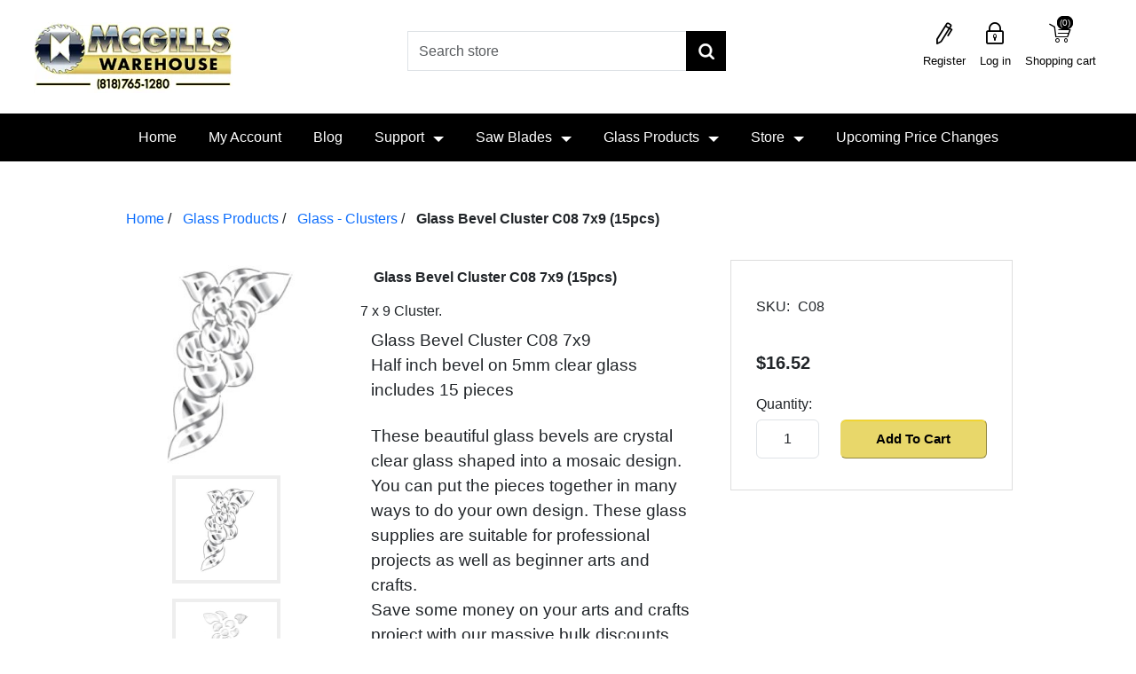

--- FILE ---
content_type: text/html; charset=utf-8
request_url: https://mcgillswarehouse.com/glass-bevel-cluster-c08-7x9
body_size: 9767
content:
<!DOCTYPE html><html lang="en" dir="ltr" class="html-product-details-page"><head><title>Glass Bevel Cluster C08 7x9 - 15 pieces,Saw Blades-Glass Bevels-Bulk Supplies</title><meta charset="UTF-8"><meta name="description" content="These glass supplies are suitable for professional projects as well as beginner arts and crafts."><meta name="keywords" content="C08 7x9,glass,glass supply,glass supplies,crystal,bevel,mosaic,glass bevel,glass bevels,glass cluster,glass clusters,glass products,glass product,stained glass supply,stained glass supplies,stained glass material,stained glass materials,bulk glass supply,bulk glass supplies"><meta name="generator" content="nopCommerce"><meta name="viewport" content="width=device-width, initial-scale=1"><meta property="og:type" content="product"><meta property="og:title" content="Glass Bevel Cluster C08 7x9 (15pcs)"><meta property="og:description" content="These glass supplies are suitable for professional projects as well as beginner arts and crafts."><meta property="og:image" content="https://mcgillswarehouse.com/images/thumbs/0004139_glass-bevel-cluster-c08-7x9-15pcs_300.jpeg"><meta property="og:image:url" content="https://mcgillswarehouse.com/images/thumbs/0004139_glass-bevel-cluster-c08-7x9-15pcs_300.jpeg"><meta property="og:url" content="https://mcgillswarehouse.com/glass-bevel-cluster-c08-7x9"><meta property="og:site_name" content="McGills Warehouse Quality Products at Low Prices"><meta property="twitter:card" content="summary"><meta property="twitter:site" content="McGills Warehouse Quality Products at Low Prices"><meta property="twitter:title" content="Glass Bevel Cluster C08 7x9 (15pcs)"><meta property="twitter:description" content="These glass supplies are suitable for professional projects as well as beginner arts and crafts."><meta property="twitter:image" content="https://mcgillswarehouse.com/images/thumbs/0004139_glass-bevel-cluster-c08-7x9-15pcs_300.jpeg"><meta property="twitter:url" content="https://mcgillswarehouse.com/glass-bevel-cluster-c08-7x9"><link rel="stylesheet" href="/css/xnsyvqgpss4k3ubzr7couq.styles.css?v=W9Oev5ybPm4C9bzXA2pSIzp6mK8"><script async src='https://www.googletagmanager.com/gtag/js?id=G-24PCMXLHRY'></script><script>function gtag(){dataLayer.push(arguments)}window.dataLayer=window.dataLayer||[];gtag("js",new Date);gtag("config","G-24PCMXLHRY")</script><link rel="shortcut icon" href="/icons/icons_0/favicon (2).ico"><script src="/js/6figlewse4liw3fri8aonw.scripts.js?v=-ckzzzwa_BEcdQ3KSC9I7DvJhnA"></script><body><div id="page-loader"></div><input name="__RequestVerificationToken" type="hidden" value="CfDJ8PFx6E7Deo9NrVbL_08phsG_VKHOX6fWBtN26M5c7e5RnnGGmmqRPFyv1tvUltuXQhMzvYV_7X29NqReyUReySVhbHZAKV0zJK97OzQxBPbhysdErA2kr5UhtiDdINhfgT6AP5ZErlayN7BZ4nOpHgw"><div class="ajax-loading-block-window" style="display:none"><div class="overlay-background"></div><div class="loading-image"></div></div><div id="dialog-notifications-success" role="status" aria-live="polite" aria-atomic="true" title="Notification" style="display:none"></div><div id="dialog-notifications-error" role="alert" aria-live="assertive" aria-atomic="true" title="Error" style="display:none"></div><div id="dialog-notifications-warning" role="alert" aria-live="assertive" aria-atomic="true" title="Warning" style="display:none"></div><div id="bar-notification" class="bar-notification-container" role="status" aria-live="polite" aria-atomic="true" data-close="Close"></div><noscript><div class="noscript"><p><strong>JavaScript seems to be disabled in your browser.</strong><p>You must have JavaScript enabled in your browser to utilize the functionality of this website.</div></noscript><div class="master-wrapper-page"><div class="header"><div class="header-upper"><div class="header-logo"><a href="/"> <img class="logo-img img-reponsive" width="229" height="80" alt="McGills Warehouse Quality Products at Low Prices" src="/Themes/CoreTheme/Content/images/logo.webp?v=Qikfky5VKObZ-0S-p9lJVe2hIaXUxqSLPM8-je8fUF8"> </a></div><div class="search-box store-search-box"><div class="close-menu"><span class="category-name">Search Store</span> <span class="close-menu-search"></span></div><form method="get" id="small-search-box-form" action="/search"><div class="form-group"><input type="text" class="search-nav form-control" id="small-searchterms" autocomplete="off" placeholder="Search store" name="q" aria-label="Search store"> <button type="submit" class="btn search-box-button">Search</button></div></form><div class="header-selectors"></div></div><div><nav> <a class="skip" href="#main">Skip navigation</a><div class="header-links"><div class="my-account-mobile"><ul><li class="close-menu"><span class="category-name">My Account</span> <span class="close-menu-btn"></span><li><a href="/login?returnUrl=%2Fglass-bevel-cluster-c08-7x9" class="ico-login">Log in</a><li><a href="/register?returnUrl=%2Fglass-bevel-cluster-c08-7x9" class="ico-register">Register</a></ul></div><ul class="nav navbar-right justify-content-end"><li><a href="/register?returnUrl=%2Fglass-bevel-cluster-c08-7x9" class="ico-register hearder-right-link">Register</a><li><a href="/login?returnUrl=%2Fglass-bevel-cluster-c08-7x9" class="ico-login hearder-right-link">Log in</a><li id="topcartlink" class="dropdown cart-full-screen shopping-cart-link"><a href="/cart" class="ico-cart hearder-right-link"> <span class="cart-label">Shopping cart</span> <span class="cart-qty">(0)</span> </a> <span class="cart-qty product-count">(0)</span><ul class="fly-cart" role="menu"><li class="close-menu"><span class="category-name">Shopping Cart</span> <span class="close-menu-btn"></span><li id="flyout-cart" class="flyout-cart"></ul><li class="cart-small-screen"><a href="/cart" class="ico-cart hearder-right-link">Shopping cart <span class="cart-qty">(0)</span></a></ul></div></nav></div></div></div><div class="header-bottom"><div class="header-menu"><div class="overlayOffCanvas" style="display:none"></div><div class="top-menu-bar-mobile"><div class="responsive-nav-wrapper-parent"><div class="admin-mobile-links"></div><div class="responsive-nav-wrapper"><div class="menu-title"><span></span></div><div class="menu-search"><span id="btnSearch"></span></div><div class="mobile-logo"><a class="logo" href="/"> <img alt="" class="mobilelogo" src="/Themes/CoreTheme/Content/images/mobile-logo.png?v=iJNwYyiVR3xKtVaZt4aw-INkPOxIGLhnx6eCJnuTQZc"> </a></div><div class="shopping-cart-link"><span class="icon-cart"></span> <i class="cart-quantity">(3)</i></div><div class="user-account"><span class="icon-user"></span></div><div class="user-envlope"><span class="btn-subscribe"></span></div></div></div></div><div class="top-nav-bar dark desktop"><ul><li class="close-menu"><span class="category-name">Menu</span> <span class="close-menu-btn"></span><li><a href="/">Home</a><li><a href="/customer/info">My Account</a><li><a href="/blog">Blog</a><li class="has-sub"><a class="li-mobile" href="#">Support</a><ul class="support"><li class="close-menu"><span class="category-name">Support</span> <span class="back-menu-btn">Back</span><li><a href="/OpenTicket">Open Ticket</a><li><a href="/RecentTickets">Recent Tickets</a><li><a href="/faq">FAQ</a></ul><span class="plus-button"></span><li class="has-sub"><a class="li-mobile" href="/saw-blade">Saw Blades</a><ul id="dropdown"><li class="close-menu"><span class="category-name">Saw Blades</span> <span class="back-menu-btn">Back</span><li id="248" class="has-sub sub-inner"><a href="/saw-blades-circular-carbide-table-miter-chop-skilsaw"> Carbide Saw Blades </a> <span class="sub-menu-plus-button"></span><li id="247" class="has-sub sub-inner"><a href="/diamond-saw-blades"> Diamond Saw Blades </a> <span class="sub-menu-plus-button"></span><li id="322"><a href="/pallet-dismantling-blade"> Pallet Dismantling Blades For BandSaw </a><li id="245"><a href="/reciprocating-saw-blades"> Reciprocating Saw Blades </a><li id="246" class="has-sub sub-inner"><a href="/ring-saw-blades"> Ring Saw Blades </a> <span class="sub-menu-plus-button"></span><li id="343"><a href="/cut-off-grinding-wheels-2"> Cut Off &amp; Grinding Wheels </a></ul><span class="plus-button"></span><li class="has-sub"><a class="li-mobile" href="/glass-products">Glass Products</a><ul id="dropdownGlass"><li class="close-menu"><span class="category-name">Glass Products</span> <span class="back-menu-btn">Back</span><li id="59" class="has-sub sub-inner"><a href="/stained-glass-supplies"> Stained Glass Supplies </a> <span class="sub-menu-plus-button"></span><li id="125" class="has-sub sub-inner"><a href="/glass-bevels"> Glass Bevels </a> <span class="sub-menu-plus-button"></span><li id="127"><a href="/glass-clusters"> Glass - Clusters </a><li id="67" class="has-sub sub-inner"><a href="/crystals-glass"> Glass Crystals </a> <span class="sub-menu-plus-button"></span><li id="383" class="has-sub sub-inner"><a href="/glass-gems"> Glass - Gems </a> <span class="sub-menu-plus-button"></span><li id="384"><a href="/glass-shapes"> Glass - Shapes </a><li id="288"><a href="/glass-pendants"> Glass - Pendants </a><li id="70" class="has-sub sub-inner"><a href="/marbles-glass-bulk"> Marbles </a> <span class="sub-menu-plus-button"></span></ul><span class="plus-button"></span></li><input type="hidden" id="hdModel" value="System.Collections.Generic.List`1[Nop.Plugin.Widgets.StoreMenu.Models.StoreMenuModel]"><li class="has-sub maga-menu-item"><a class="li-mobile" href="#">Store</a> <span class="maga-plus-button"></span><div class="dropdown-menu sublist maga-menu"><div class="maga-close-menu"><span class="category-name">Store</span> <span class="maga-back-btn">Back</span></div><div class="maga-item"><div class="category-tittle"><a href="https://mcgillswarehouse.com">Popular Categories</a></div><div class="top-left"><i id="188" class="topnav-button super-parent topnav-plus-button"></i> <a href="/saw-blades"> Saw Blades </a></div><div class="top-left"><i id="390" class="topnav-button super-parent topnav-plus-button"></i> <a href="/glass-products"> Glass Products </a></div><div class="top-left"><i id="59" class="topnav-button super-parent topnav-plus-button"></i> <a href="/stained-glass-supplies"> Stained Glass Supplies </a></div><div class="top-left"><i id="341" class="topnav-button super-parent topnav-plus-button"></i> <a href="/pallet-dismantling"> Pallet Dismantling Blades </a></div></div><div class="maga-item"><div class="category-tittle"><a href="https://mcgillswarehouse.com/saw-blades">Saw Blades</a></div><div class="top-left"><i id="248" class="topnav-button super-parent topnav-plus-button"></i> <a href="/saw-blades-circular-carbide-table-miter-chop-skilsaw"> Carbide Saw Blades </a></div><div class="top-left"><i id="382" class="topnav-button super-parent topnav-plus-button"></i> <a href="/diamondsawblades"> Diamond Saw Blades </a></div><div class="top-left"><i id="245"></i> <a href="/reciprocating-saw-blades"> Reciprocating Saw Blades </a></div><div class="top-left"><i id="322"></i> <a href="/pallet-dismantling-blade"> Pallet Dismantling Blades For BandSaw </a></div></div><div class="maga-item"><div class="category-tittle"><a href="https://mcgillswarehouse.com/glass-products">Glass Products</a></div><div class="top-left"><i id="67" class="topnav-button super-parent topnav-plus-button"></i> <a href="/crystals-glass"> Glass Crystals </a></div><div class="top-left"><i id="69" class="topnav-button super-parent topnav-plus-button"></i> <a href="/glass-jewels"> Glass - Jewels </a></div><div class="top-left"><i id="70" class="topnav-button super-parent topnav-plus-button"></i> <a href="/marbles-glass-bulk"> Marbles </a></div><div class="top-left"><i id="125" class="topnav-button super-parent topnav-plus-button"></i> <a href="/glass-bevels"> Glass Bevels </a></div></div><div class="maga-item"><div class="category-tittle"><a href="https://mcgillswarehouse.com/glass-products">Glass Products</a></div><div class="top-left"><i id="384"></i> <a href="/glass-shapes"> Glass - Shapes </a></div><div class="top-left"><i id="383" class="topnav-button super-parent topnav-plus-button"></i> <a href="/glass-gems"> Glass - Gems </a></div><div class="top-left"><i id="288"></i> <a href="/glass-pendants"> Glass - Pendants </a></div><div class="top-left"><i id="127"></i> <a href="/glass-clusters"> Glass - Clusters </a></div></div><div class="maga-item"><div class="category-tittle"><a>Hardware and Tools</a></div><div class="top-left"><i id="55" class="topnav-button super-parent topnav-plus-button"></i> <a href="/home-garden"> Home and Garden Supplies </a></div><div class="top-left"><i id="59" class="topnav-button super-parent topnav-plus-button"></i> <a href="/stained-glass-supplies"> Stained Glass Supplies </a></div><div class="top-left"><i id="60" class="topnav-button super-parent topnav-plus-button"></i> <a href="/tools-hardware"> Tools and Hardware </a></div><div class="top-left"><i id="161"></i> <a href="/animaltraps"> Animal Traps </a></div></div><div class="maga-item"><div class="category-tittle"><a>Hardware and Tools</a></div><div class="top-left"><i id="343"></i> <a href="/cut-off-grinding-wheels-2"> Cut Off &amp; Grinding Wheels </a></div><div class="top-left"><i id="187" class="topnav-button super-parent topnav-plus-button"></i> <a href="/polishing-pads-adapters-grinding-cups"> Polishing Pads, Adapters and Grinder Cups </a></div><div class="top-left"><i id="183"></i> <a href="/drill-bits"> Drill Bits </a></div><div class="top-left"><i id="175"></i> <a href="/digital-multimeters"> Digital Meters </a></div></div><div class="maga-item"><div class="category-tittle"><a href="https://mcgillswarehouse.com/toys">Toys and Kites</a></div><div class="top-left"><i id="191" class="topnav-button super-parent topnav-plus-button"></i> <a href="/kite-kits-diy-toys"> Kites </a></div><div class="top-left"><i id="190" class="topnav-button super-parent topnav-plus-button"></i> <a href="/kitelines"> Kite Lines </a></div><div class="top-left"><i id="218"></i> <a href="/kite-reel-winder"> Kite Reels </a></div><div class="top-left"><i id="62"></i> <a href="/toys"> Toys </a></div></div><div class="maga-item"><div class="category-tittle"><a href="https://mcgillswarehouse.com/artistsupplies">Art supplies</a></div><div class="top-left"><i id="63" class="topnav-button super-parent topnav-plus-button"></i> <a href="/artistsupplies"> Art Supplies </a></div><div class="top-left"><i id="74"></i> <a href="/accessories"> Accessories </a></div><div class="top-left"><i id="65"></i> <a href="/craftscissors"> Craft Scissors </a></div><div class="top-left"><i id="75"></i> <a href="/palettes"> Palettes </a></div></div></div><li><a href="/upcomingpricechanges"> Upcoming Price Changes </a></ul></div></div></div><div class="master-wrapper-content" id="main" role="main"><div class="master-column-wrapper"><div class="body-content"><div class="row"><div id="loadingOverlay" class="loading-overlay"><img src="/Themes/CoreTheme/Content/images/loader-bootstrap.gif" alt="Loading..." class="loading-image"></div><div class="breadcrumb-wrapper col-lg-12 col-12"><ul class="breadcrumb"><li><span> <a href="/"> <span>Home</span> </a> </span> <span class="delimiter">/</span><li><a href="/glass-products" itemprop="item"> <span>Glass Products</span> </a> <span class="delimiter">/</span><li><a href="/glass-clusters" itemprop="item"> <span>Glass - Clusters</span> </a> <span class="delimiter">/</span><li><strong class="active">Glass Bevel Cluster C08 7x9 (15pcs)</strong> <span id="/glass-bevel-cluster-c08-7x9"></span></ul></div><div class="col-md-12"><div class="page product-details-page from-panel"><div class="page-body panel-body"><form method="post" id="product-details-form"><div data-productid="2573"><div class="product-essential"><div class="row"><div class="col-12 col-xl-3"><div class="gallery"><div class="picture-gallery"><div class="picture"><img alt=" Glass Bevel Cluster C08 7x9 - 15 pieces-main image" src="https://mcgillswarehouse.com/images/thumbs/0004139_glass-bevel-cluster-c08-7x9-15pcs_300.jpeg" title="Picture of Glass Bevel Cluster C08 7x9 (15pcs)" id="main-product-img-2573"></div><div class="picture-thumbs"><div class="thumb-item" data-pictureid="4139"><img src="https://mcgillswarehouse.com/images/thumbs/0004139_glass-bevel-cluster-c08-7x9-15pcs_200.jpeg" alt=" Glass Bevel Cluster C08 7x9 - 15 pieces-main image" title="Picture of Glass Bevel Cluster C08 7x9 (15pcs)" data-defaultsize="https://mcgillswarehouse.com/images/thumbs/0004139_glass-bevel-cluster-c08-7x9-15pcs_300.jpeg" data-fullsize="https://mcgillswarehouse.com/images/thumbs/0004139_glass-bevel-cluster-c08-7x9-15pcs.jpeg"></div><div class="thumb-item" data-pictureid="9047"><img src="https://mcgillswarehouse.com/images/thumbs/0009047_glass-bevel-cluster-c08-7x9-15pcs_200.jpeg" alt=" Glass Bevel Cluster C08 7x9 - 15 pieces-separated pieces" title="Picture of Glass Bevel Cluster C08 7x9 (15pcs)" data-defaultsize="https://mcgillswarehouse.com/images/thumbs/0009047_glass-bevel-cluster-c08-7x9-15pcs_300.jpeg" data-fullsize="https://mcgillswarehouse.com/images/thumbs/0009047_glass-bevel-cluster-c08-7x9-15pcs.jpeg"></div><div class="thumb-item" data-pictureid="1937"><img src="https://mcgillswarehouse.com/images/thumbs/0001937_glass-bevel-cluster-c08-7x9-15pcs_200.jpeg" alt=" Glass Bevel Cluster C08 7x9 - 15 pieces-alternate image" title="Picture of Glass Bevel Cluster C08 7x9 (15pcs)" data-defaultsize="https://mcgillswarehouse.com/images/thumbs/0001937_glass-bevel-cluster-c08-7x9-15pcs_300.jpeg" data-fullsize="https://mcgillswarehouse.com/images/thumbs/0001937_glass-bevel-cluster-c08-7x9-15pcs.jpeg"></div></div></div></div></div><div class="col-12 col-xl-5"><div class="overview"><div class="product-name panel-heading"><h1>Glass Bevel Cluster C08 7x9 (15pcs)</h1></div><div class="short-description">7 x 9 Cluster.</div><div class="row"><div class="short-description"><p style="text-align:left"><span style="font-family:arial,helvetica,sans-serif;font-size:14pt">Glass Bevel Cluster C08 7x9<br>Half inch bevel on 5mm clear glass<br>includes 15 pieces</span><br><br><span style="font-family:arial,helvetica,sans-serif;font-size:14pt">These beautiful glass bevels are crystal clear glass shaped into a mosaic design. </span><br><span style="font-family:arial,helvetica,sans-serif;font-size:14pt">You can put the pieces together in many ways to do your own design. These glass <br>supplies are suitable for professional projects as well as beginner arts and crafts.</span><br><span style="font-family:arial,helvetica,sans-serif;font-size:14pt">Save some money on your arts and crafts project with our massive bulk discounts.</span><br><span style="font-family:arial,helvetica,sans-serif;font-size:14pt">We take great pride in offering high quality at low low prices in bulk.</span><p><span style="font-family:arial,helvetica,sans-serif;font-size:14pt">15 pieces to assemble, this is not a finished piece.&nbsp; Use it in a panel or alone.</span><p align="center">&nbsp;</div></div><div class="email-a-friend-wrapper"><div class="email-a-friend"><button type="button" class="btn btn-default" onclick="setLocation(&#34;/productemailafriend/2573&#34;)">Email a friend</button></div></div></div></div><div class="col-12 col-xl-4"><div class="product-variant-list"><div class="margin-t-10 row" data-productid="5227"><div class="variant-overview"><input type="hidden" class="ismarble" value="false"><div class="additional-details row"><div class="col-12"><div class="sku">SKU: <span class="value" id="sku-5227">C08</span></div></div></div><div class="prices row"><div class="col-12"><div class="product-price"><span id="price-value-5227" class="price-value-5227"> $16.52 </span></div></div></div><div class="add-to-cart"><div class="margin-b-5 row"><div class="col-12"><label class="qty-label" for="addtocart_15130_EnteredQuantity">Quantity:</label></div><div class="col-12 col-lg-4"><input style="height:100%" id="product_enteredQuantity_5227" class="qty-input form-control" type="number" aria-label="Enter a quantity" data-val="true" data-val-required="The Qty field is required." name="addtocart_5227.EnteredQuantity" value="1"><input name="__Invariant" type="hidden" value="addtocart_5227.EnteredQuantity"></div><div class="col-12 col-lg-8"><button type="button" id="add-to-cart-button-5227" class="btn-custom-full-width" data-productid="5227" onclick="return AjaxCart.addproducttocart_details(&#34;/addproducttocart/details/5227/1&#34;,&#34;#product-details-form&#34;),!1">Add To Cart</button></div></div></div><div class="form-group email-friend-btn"><div class="email-compare-button"></div></div></div></div><div><input type="hidden" id="hdMultiplePricing" value="false"></div><div class="modal fade" id="instructionModal" tabindex="-1" aria-labelledby="instructionModalLabel" aria-hidden="true"><div class="modal-dialog modal-lg"><div class="modal-content"><div class="modal-header"><h5 class="modal-title" id="exampleModalLabel">Autoship Instructions</h5><button type="button" class="btn-close" data-bs-dismiss="modal" aria-label="Close"></button></div><div id="modalbody" class="modal-body"><div>Our autoship feature is ONLY available for Carbide Blades, Bandsaw Blades and Reciprocating Blades.</div><div class="margin-t-5">To enable autoship, find the blade you want and click "View Product Detail". This will open the "Add to Cart" window for this product.</div><div class="margin-t-5">Next, choose your price option at the top ("select price option"). The more you order the lower the price for each item. You can see that "Each Price" below will change depending on your selection here.</div><div class="margin-t-5">Next, select "Begin Subscription" which is just to the right of "One Time Order". This will enable autoship and the "Select Shipment Schedule" dropdown will be activated just below.</div><div class="margin-t-5">Next, select your shipment schedule from the gray dropdown labeled "select shipment schedule". Options range from once every week, up to once every 3 months.</div><div class="margin-t-5">Next select the "Quantity". You will see the total price shown in the cart at the next step.</div><div class="margin-t-5">Finally click "Add to Cart" and you will be taken to your cart where you will see the total price for your purchase. This price will be charged at the time of each shipment.</div><div class="margin-t-5">Please watch our tutorial video HERE if anything is unclear, and if you still are having any problems please reach out to us at 818-765-1280.</div></div><div class="modal-footer"><button type="button" class="btn btn-secondary" data-bs-dismiss="modal">Close</button></div></div></div></div><div class="modal fade" id="videoModal" tabindex="-1" aria-labelledby="videoModalLabel" aria-hidden="true"><div class="modal-dialog modal-lg"><div class="modal-content"><div class="modal-header"><h5 class="modal-title" id="exampleModalLabel">Autoship Tutorial</h5><button type="button" class="btn-close" data-bs-dismiss="modal" aria-label="Close"></button></div><div id="mediaplayer" class="modal-body"><video id="videoTutorial" class="video-js vjs-default-skin vido-dimension" controls preload="auto"><source src="https://mcgillswarehouse.com/videos/Autoship-tutorial.mp4" type="video/mp4"></video></div><div class="modal-footer"><button type="button" class="btn btn-secondary" data-bs-dismiss="modal">Close</button></div></div></div></div></div></div></div></div></div><input name="__RequestVerificationToken" type="hidden" value="CfDJ8PFx6E7Deo9NrVbL_08phsG_VKHOX6fWBtN26M5c7e5RnnGGmmqRPFyv1tvUltuXQhMzvYV_7X29NqReyUReySVhbHZAKV0zJK97OzQxBPbhysdErA2kr5UhtiDdINhfgT6AP5ZErlayN7BZ4nOpHgw"></form><div class="page product-reviews-page from-panel"><div class="panel-body"><div class="result alert alert-success">Only registered users can write reviews</div></div></div></div></div></div></div></div></div></div><div class="footer"><div class="container"><div class="footer-top"><div class="footer-zone row"><div class="column follow-us col-12 col-md-4"><div class="footer-link"><h3>Follow us</h3><ul class="nav-list social-icons"><li class="facebook"><i class="fa fa-facebook"></i><a href="https://www.facebook.com/McGills-Warehouse-1563997547227837/?ref=bookmarks" target="_blank" rel="noopener noreferrer">Facebook</a><li class="twitter"><i class="fa fa-twitter"></i><a href="https://twitter.com/mcgillswarehou1" target="_blank" rel="noopener noreferrer">Twitter</a><li class="youtube"><i class="fa fa-youtube"></i><a href="https://www.youtube.com/channel/UCQmziCUvO7tMb2uNfWL0YNg" target="_blank" rel="noopener noreferrer">YouTube</a></ul></div></div><div class="column customer-service col-12 col-md-4"><div class="footer-link"><h3>Customer service</h3><ul class="nav-list"><li class="nav-item"><a href="/search">Search</a><li class="nav-item"><a class="nav-link" href="/shippingreturns">Shipping & Returns</a><li class="nav-item"><a class="nav-link" href="/faq">FAQ</a><li class="nav-item"><a class="nav-link" href="/contact">Contact us</a></ul></div></div><div class="column my-account col-12 col-md-4"><div class="footer-link"><h3>My account</h3><ul class="nav-list"><li class="nav-item"><a href="/customer/info">My Account</a><li class="nav-item"><a href="/order/history">Orders</a><li class="nav-item"><a href="/customer/addresses">Addresses</a><li class="nav-item"><a href="/cart">Shopping cart</a></ul></div></div></div></div></div><div class="footer-bottom"><div class="text-center color-white fonsize-14px padding-10 container">We are a premiere bulk supplier of saw blades and glass bevels. We specialize in pallet dismantling bandsaw blade replacements with a wide selection of sizes. We also offer tools &amp; hardware, DIY arts &amp; craft materials, stained glass supplies and other quality products at discount bulk prices every day. From circular saw, table saw, chop saw and pallet dismantling bandsaw blades to a wide assortment of glass products, we are proud to offer sale prices all year long. Enjoy extra savings on bulk orders and free shipping on select items!<div class="padding-b-10 link-white fonsize-14px"><div class="text-center fonsize-14px margin-t-10"><span><a href="/sitemap">Sitemap</a></span> <span class="footer-seperator">-</span> <span><a href="/terms">Terms</a></span> <span class="footer-seperator">-</span> <span><a href="/privacy">Privacy</a></span> <span class="footer-seperator">-</span> <span><a href="/aboutus">About</a></span> <span class="footer-seperator">-</span> <span><a href="/contact">Contact</a></span></div><div class="row"><div class="col-12"><div class="footer-information"></div></div></div><div class="row text-aling-center"><div class="col-12"><div class="footer-disclaimer">Copyright &copy; 2026 McGills Warehouse Quality Products at Low Prices. All rights reserved.</div><div class="poweredby">Powered by <a href="https://www.nopcommerce.com/" target="_blank" rel="nofollow">nopCommerce</a></div></div></div></div></div></div></div></div><script src="/js/lk02dj8mz7otb1_pbjw04q.scripts.js?v=A-xLK_mrD60twAn0gwuessi0-8A"></script><script src="/lib_npm/magnific-popup/jquery.magnific-popup.min.js?v=YuOR46wnkb8PnqNV7ZyYKshLCWY"></script><script type="application/ld+json"></script><script>$(function(){$(".thumb-item img").on("click",function(){$("#main-product-img-2573").attr("src",$(this).attr("data-defaultsize"));$("#main-product-img-2573").attr("title",$(this).attr("title"));$("#main-product-img-2573").attr("alt",$(this).attr("alt"));$("#main-product-img-lightbox-anchor-2573").attr("href",$(this).attr("data-fullsize"));$("#main-product-img-lightbox-anchor-2573").attr("title",$(this).attr("title"))})})</script><script type="application/ld+json">{"@context":"https://schema.org","@type":"BreadcrumbList","itemListElement":[{"@type":"ListItem","position":1,"item":{"@id":"https://mcgillswarehouse.com/glass-products","name":"Glass Products"}},{"@type":"ListItem","position":2,"item":{"@id":"https://mcgillswarehouse.com/glass-clusters","name":"Glass - Clusters"}},{"@type":"ListItem","position":3,"item":{"@id":"https://mcgillswarehouse.com/glass-bevel-cluster-c08-7x9","name":"Glass Bevel Cluster C08 7x9 (15pcs)"}}]}</script><script>$("#small-search-box-form").on("submit",function(n){$("#small-searchterms").val()==""&&(alert("Please enter some search keyword"),$("#small-searchterms").focus(),n.preventDefault())})</script><script>$(function(){var n,t;$("#small-searchterms").autocomplete({delay:500,minLength:3,source:"/catalog/searchtermautocomplete",appendTo:".search-box",select:function(n,t){return $("#small-searchterms").val(t.item.label),setLocation(t.item.producturl),!1},open:function(){n&&(t=document.getElementById("small-searchterms").value,$(".ui-autocomplete").append('<li class="ui-menu-item" role="presentation"><a href="/search?q='+t+'">View all results...<\/a><\/li>'))}}).data("ui-autocomplete")._renderItem=function(t,i){var r=i.label;return n=i.showlinktoresultsearch,r=htmlEncode(r),imageWidth="20",$("<li><\/li>").data("item.autocomplete",i).append("<a><img src='"+i.productpictureurl+"' width='"+imageWidth+"'><span>"+r+"<\/span><\/a>").appendTo(t)}})</script><script>var localized_data={AjaxCartFailure:"Failed to add the product. Please refresh the page and try one more time."};AjaxCart.init(!1,".header-links .cart-qty",".header-links .wishlist-qty","#flyout-cart",localized_data)</script><script>const topNavBarUrl="/TopMenu/TopNavBar"</script><script>const storeUrl="/StoreMenu/StoreMenuHtml"</script>

--- FILE ---
content_type: text/html; charset=utf-8
request_url: https://mcgillswarehouse.com/StoreMenu/StoreMenuHtml
body_size: 3393
content:
<li class="has-sub maga-menu-item"><span class="maga-plus-button"></span><div class="dropdown-menu sublist maga-menu"><div class="maga-close-menu"><span class="maga-back-btn">Back</span></div><div class="maga-item"><div class="top-left"><i class="topnav-button second-parent topnav-plus-button"></i> <a href="/saw-blades"> Saw Blades </a><div id="188"><div class="sublist"><div class="maga-close-menu"><span class="category-name"></span><span class="maga-back-btn">Back</span></div><div class="top-left"><i class="topnav-button second-parent topnav-plus-button"></i> <a href="/saw-blades-circular-carbide-table-miter-chop-skilsaw"> Carbide Saw Blades </a><div id="248"><div class="sublist"><div class="maga-close-menu"><span class="category-name"></span><span class="maga-back-btn">Back</span></div><div class="top-left"><i></i> <a href="/saw-blades-circular-carbide-725-inch"> 7.25&quot; Carbide Saw Blades </a></div><div class="top-left"><i></i> <a href="/saw-blades-circular-carbide-10in"> 10&quot; Carbide Saw Blades </a></div><div class="top-left"><i></i> <a href="/carbide-circular-saw-blades-12in"> 12&quot; Carbide Saw Blades </a></div><div class="top-left"><i></i> <a href="/saw-blades-circular-carbide-14in"> 14&quot; Carbide Saw Blades </a></div><div class="top-left"><i></i> <a href="/saw-blades-circular-carbide-16in"> 16&quot; Carbide Saw Blades </a></div><div class="top-left"><i></i> <a href="/carbide-saw-blade-18in"> 18&quot; Carbide Saw Blades </a></div><div class="top-left"><i></i> <a href="/saw-blades-circular-carbide-for-wood-with-nails"> For WOOD with NAILS </a></div><div class="top-left"><i></i> <a href="/for-wood-2"> For Wood </a></div><div class="top-left"><i></i> <a href="/saw-blades-for-cutting-plastic-circular-carbide-for-table-miter-chop-skilsaw"> For Plastic </a></div><div class="top-left"><i></i> <a href="/carbide-saw-blades-for-cutting-steel"> For Metal or Steel </a></div></div></div></div><div class="top-left"><i class="topnav-button second-parent topnav-plus-button"></i> <a href="/diamond-saw-blades"> Diamond Saw Blades </a><div id="247"><div class="sublist"><div class="maga-close-menu"><span class="category-name"></span><span class="maga-back-btn">Back</span></div><div class="top-left"><i></i> <a href="/circular-saw-blade-diamond-4in"> 4&quot; Diamond Saw Blades </a></div><div class="top-left"><i></i> <a href="/circular-saw-blade-diamond-4-and-one-half-inch"> 4.5&quot; Diamond Saw Blade </a></div><div class="top-left"><i></i> <a href="/circular-saw-blades-diamond-5in"> 5&quot; Diamond Saw Blade </a></div><div class="top-left"><i></i> <a href="/circular-saw-blade-diamond-6in"> 6&quot; Diamond Saw Blade </a></div><div class="top-left"><i></i> <a href="/circular-saw-blade-diamond-7in"> 7&quot; Diamond Saw Blade </a></div><div class="top-left"><i></i> <a href="/circular-saw-blade-diamond-9in"> 9&quot; Diamond Saw Blade </a></div><div class="top-left"><i></i> <a href="/circular-saw-blade-diamond-10in"> 10&quot; Diamond Saw Blade </a></div><div class="top-left"><i></i> <a href="/circular-saw-blade-diamond-12in"> 12&quot; Diamond Saw Blade </a></div><div class="top-left"><i></i> <a href="/circular-saw-blades-diamond-14in"> 14&quot; Diamond Saw Blade </a></div><div class="top-left"><i></i> <a href="/circular-saw-blades-diamond-16in"> 16&quot; Diamond Saw Blade </a></div><div class="top-left"><i></i> <a href="/circular-saw-blades-diamond-18in"> 18&quot; Diamond Saw Blade </a></div><div class="top-left"><i></i> <a href="/circular-saw-blades-diamond-20in"> 20&quot; Diamond Saw Blade </a></div><div class="top-left"><i></i> <a href="/circular-saw-blades-diamond-22in"> 22&quot; Diamond Saw Blade </a></div><div class="top-left"><i></i> <a href="/circular-saw-blades-diamond-24in"> 24&quot; Diamond Saw Blade </a></div><div class="top-left"><i></i> <a href="/saw-blades-hot-pressed"> Hot Pressed Diamond Saw Blades </a></div><div class="top-left"><i></i> <a href="/saw-blades-tuck-point"> Tuck Point Diamond Saw Blades </a></div><div class="top-left"><i></i> <a href="/super-thin-diamond-saw-blades"> Super Thin Diamond Saw Blades </a></div><div class="top-left"><i></i> <a href="/26in-diamond-blade"> 26in Diamond Blade </a></div></div></div></div><div class="top-left"><i></i> <a href="/pallet-dismantling-blade"> Pallet Dismantling Blades For BandSaw </a></div><div class="top-left"><i></i> <a href="/reciprocating-saw-blades"> Reciprocating Saw Blades </a></div><div class="top-left"><i class="topnav-button second-parent topnav-plus-button"></i> <a href="/ring-saw-blades"> Ring Saw Blades </a><div id="246"><div class="sublist"><div class="maga-close-menu"><span class="category-name"></span><span class="maga-back-btn">Back</span></div><div class="top-left"><i></i> <a href="/14-ring-saw-blade"> 14&quot; Ring Saw Blade </a></div></div></div></div><div class="top-left"><i></i> <a href="/cut-off-grinding-wheels-2"> Cut Off &amp; Grinding Wheels </a></div></div></div></div><div class="top-left"><i class="topnav-button second-parent topnav-plus-button"></i> <a href="/pallet-dismantling"> Pallet Dismantling Blades </a><div id="341"><div class="sublist"><div class="maga-close-menu"><span class="category-name"></span><span class="maga-back-btn">Back</span></div><div class="top-left"><i></i> <a href="/pallet-dismantling-band-saw-blades"> Pallet Dismantling Blades For BandSaw </a></div><div class="top-left"><i></i> <a href="/pallet-carbide-blades"> Pallet Carbide Blades </a></div><div class="top-left"><i></i> <a href="/pallet-reciprocating-blades"> Pallet Reciprocating Blades </a></div><div class="top-left"><i></i> <a href="/gloves-2"> Gloves </a></div><div class="top-left"><i></i> <a href="/goggles-2"> Goggles </a></div></div></div></div><div class="top-left"><i></i> <a href="/year-end-sale"> Year End Sale </a></div><div class="top-left"><i class="topnav-button second-parent topnav-plus-button"></i> <a href="/glass-products"> Glass Products </a><div id="390"><div class="sublist"><div class="maga-close-menu"><span class="category-name"></span><span class="maga-back-btn">Back</span></div><div class="top-left"><i class="topnav-button second-parent topnav-plus-button"></i> <a href="/glass-bevels"> Glass Bevels </a><div id="125"><div class="sublist"><div class="maga-close-menu"><span class="category-name"></span><span class="maga-back-btn">Back</span></div><div class="top-left"><i></i> <a href="/glass-bevels-34-on-quarter"> 3/4-in on Quarter Glass </a></div><div class="top-left"><i></i> <a href="/glass-bevels-1-in-on-8mm-glass"> 1-in on 8mm Glass </a></div><div class="top-left"><i></i> <a href="/glass-bevel-circle"> Circle Bevel </a></div><div class="top-left"><i></i> <a href="/glass-bevel-half-circles"> Half Circles </a></div><div class="top-left"><i></i> <a href="/glass-bevels-circles-on-1-in-stock"> Circles on 1-in Stock </a></div><div class="top-left"><i></i> <a href="/glass-bevels-circles-on-15-stock"> Circles on 1.5-in Stock </a></div><div class="top-left"><i></i> <a href="/glass-bevels-corner-bevel"> Corner Bevel </a></div><div class="top-left"><i></i> <a href="/glass-bevel-inside-corner"> Inside Corner </a></div><div class="top-left"><i></i> <a href="/glass-bevels-diamond-shaped"> Diamond Shaped </a></div><div class="top-left"><i></i> <a href="/glass-bevels-diamond-glue-chip"> Diamond Glue Chip </a></div><div class="top-left"><i></i> <a href="/glass-bevels-quarter-diamond"> Quarter Diamond </a></div><div class="top-left"><i></i> <a href="/glass-bevels-side-diamond"> Side Diamond </a></div><div class="top-left"><i></i> <a href="/glass-bevels-house-shaped"> House Shaped </a></div><div class="top-left"><i></i> <a href="/glass-bevel-double-house"> Double House </a></div><div class="top-left"><i></i> <a href="/glass-bevel-double-house-glue-chip"> Double House Glue Chip </a></div><div class="top-left"><i></i> <a href="/glass-bevel-half-double-house"> Half Double House </a></div><div class="top-left"><i></i> <a href="/glass-bevels-pair-half-house"> Pair Half House </a></div><div class="top-left"><i></i> <a href="/glass-bevels-heart-shaped"> Heart Shaped </a></div><div class="top-left"><i></i> <a href="/glass-bevels-oval-shaped"> Oval Shaped </a></div><div class="top-left"><i></i> <a href="/glass-bevel-side-half-oval"> Side Oval </a></div><div class="top-left"><i></i> <a href="/glass-bevel-oval-top"> Oval Top </a></div><div class="top-left"><i></i> <a href="/glass-bevel-pencil-cut"> Pencil Cut </a></div><div class="top-left"><i></i> <a href="/glass-bevels-peach"> Peach Glass </a></div><div class="top-left"><i></i> <a href="/glass-bevel-square-rectangle"> Square &amp; Rectangle </a></div><div class="top-left"><i></i> <a href="/square-rectangle-glue-chip"> Square &amp; Rectangle Glue Chip </a></div><div class="top-left"><i></i> <a href="/glass-bevel-star-shaped"> Star Shaped </a></div><div class="top-left"><i></i> <a href="/glass-bevel-triangle-shaped"> Triangle Shaped </a></div><div class="top-left"><i></i> <a href="/glass-bevel-triangle-glue-chip"> Triangle Glue Chip </a></div></div></div></div><div class="top-left"><i></i> <a href="/glass-clusters"> Glass - Clusters </a></div><div class="top-left"><i class="topnav-button second-parent topnav-plus-button"></i> <a href="/crystals-glass"> Glass Crystals </a><div id="67"><div class="sublist"><div class="maga-close-menu"><span class="category-name"></span><span class="maga-back-btn">Back</span></div><div class="top-left"><i></i> <a href="/acrylic-crystals"> Acrylic </a></div><div class="top-left"><i></i> <a href="/faceted-drop-glass-crystal"> Faceted Drops </a></div><div class="top-left"><i></i> <a href="/glass-heart-shaped"> Hearts </a></div><div class="top-left"><i></i> <a href="/glass-crystal-beads"> Beads </a></div><div class="top-left"><i></i> <a href="/glass-moon-and-star-crystals"> Moon &amp; Stars </a></div><div class="top-left"><i></i> <a href="/glass-crystal-icicles"> Icicles </a></div><div class="top-left"><i></i> <a href="/glass-crystal-balls"> Balls </a></div><div class="top-left"><i></i> <a href="/glass-crystal-leaves"> Leaves </a></div><div class="top-left"><i></i> <a href="/glass-crystal-ovals"> Ovals </a></div><div class="top-left"><i></i> <a href="/glass-crystal-bar"> Bars </a></div><div class="top-left"><i></i> <a href="/squares"> Square </a></div><div class="top-left"><i></i> <a href="/glass-raindrop-crystal"> Raindrop </a></div><div class="top-left"><i></i> <a href="/octagonals"> Octagon </a></div></div></div></div><div class="top-left"><i></i> <a href="/gluechip"> Glass - Glue Chip Clusters </a></div><div class="top-left"><i class="topnav-button second-parent topnav-plus-button"></i> <a href="/glass-jewels"> Glass - Jewels </a><div id="69"><div class="sublist"><div class="maga-close-menu"><span class="category-name"></span><span class="maga-back-btn">Back</span></div><div class="top-left"><i></i> <a href="/glass-jewel-circle"> Circle Jewels </a></div><div class="top-left"><i></i> <a href="/glass-jewels-octagon"> Octagon </a></div><div class="top-left"><i></i> <a href="/glass-jewels-square"> Square </a></div><div class="top-left"><i></i> <a href="/glass-jewels-oval"> Oval </a></div></div></div></div><div class="top-left"><i></i> <a href="/glass-pendants"> Glass - Pendants </a></div><div class="top-left"><i class="topnav-button second-parent topnav-plus-button"></i> <a href="/marbles-glass-bulk"> Marbles </a><div id="70"><div class="sublist"><div class="maga-close-menu"><span class="category-name"></span><span class="maga-back-btn">Back</span></div><div class="top-left"><i class="topnav-button second-parent topnav-plus-button"></i> <a href="/glass-marbles-2"> Glass Marbles </a><div id="110"><div class="sublist"><div class="maga-close-menu"><span class="category-name"></span><span class="maga-back-btn">Back</span></div><div class="top-left"><i></i> <a href="/glass-marbles-14mm"> 14mm. </a></div><div class="top-left"><i></i> <a href="/glass-marbles-16mm"> 16mm. </a></div><div class="top-left"><i></i> <a href="/glass-marbles-25mm"> 25mm. </a></div><div class="top-left"><i></i> <a href="/glass-marbles-50mm"> 50mm. </a></div></div></div></div><div class="top-left"><i class="topnav-button second-parent topnav-plus-button"></i> <a href="/handmade-marbles"> HANDMADE </a><div id="112"><div class="sublist"><div class="maga-close-menu"><span class="category-name"></span><span class="maga-back-btn">Back</span></div><div class="top-left"><i></i> <a href="/glass-marbles-16mm-2"> 16mm </a></div><div class="top-left"><i></i> <a href="/glass-marbles-25mm-2"> 25mm </a></div><div class="top-left"><i></i> <a href="/glass-marbles-35mm"> 35mm </a></div></div></div></div><div class="top-left"><i class="topnav-button second-parent topnav-plus-button"></i> <a href="/glass-gems"> Glass - Gems </a><div id="383"><div class="sublist"><div class="maga-close-menu"><span class="category-name"></span><span class="maga-back-btn">Back</span></div><div class="top-left"><i></i> <a href="/glass-gems-10mm"> 10mm. </a></div><div class="top-left"><i></i> <a href="/glass-gems-14mm"> 14mm. </a></div><div class="top-left"><i></i> <a href="/glass-gems-30mm"> 30mm. </a></div></div></div></div><div class="top-left"><i></i> <a href="/glass-shapes"> Glass - Shapes </a></div></div></div></div></div></div></div><div class="top-left"><i class="topnav-button second-parent topnav-plus-button"></i> <a href="/stained-glass-supplies"> Stained Glass Supplies </a><div id="59"><div class="sublist"><div class="maga-close-menu"><span class="category-name"></span><span class="maga-back-btn">Back</span></div><div class="top-left"><i></i> <a href="/diamondgrinderheads"> Diamond Grinder Heads </a></div><div class="top-left"><i class="topnav-button second-parent topnav-plus-button"></i> <a href="/foil-for-stained-glass"> Foil for Stained Glass </a><div id="129"><div class="sublist"><div class="maga-close-menu"><span class="category-name"></span><span class="maga-back-btn">Back</span></div><div class="top-left"><i></i> <a href="/copperfoil"> Copper Foil </a></div><div class="top-left"><i></i> <a href="/blackcopperfoil"> Black Copper Foil </a></div><div class="top-left"><i></i> <a href="/silverbackfoil"> Silver Backed Copper Foil </a></div></div></div></div><div class="top-left"><i></i> <a href="/glasscutters"> Glass Cutters </a></div><div class="top-left"><i></i> <a href="/solders"> Solders </a></div><div class="top-left"><i></i> <a href="/pliers-shears"> Pliers &amp; Shears </a></div><div class="top-left"><i class="topnav-button second-parent topnav-plus-button"></i> <a href="/soldering-irons-supplies"> Soldering Irons &amp; Supplies </a><div id="131"><div class="sublist"><div class="maga-close-menu"><span class="category-name"></span><span class="maga-back-btn">Back</span></div><div class="top-left"><i></i> <a href="/solderingirons"> Soldering Irons </a></div><div class="top-left"><i></i> <a href="/solderingaccessories"> Soldering Accessories </a></div></div></div></div></div></div></div><div class="top-left"><i class="topnav-button second-parent topnav-plus-button"></i> <a href="/polishing-pads-adapters-grinding-cups"> Polishing Pads, Adapters and Grinder Cups </a><div id="187"><div class="sublist"><div class="maga-close-menu"><span class="category-name"></span><span class="maga-back-btn">Back</span></div><div class="top-left"><i></i> <a href="/4in-polishing-pads"> 4in Polishing Pads </a></div><div class="top-left"><i></i> <a href="/5in-polishing-pads"> 5in Polishing Pads </a></div><div class="top-left"><i></i> <a href="/diamondgrindercup"> Diamond Grinder Cup </a></div></div></div></div><div class="top-left"><i></i> <a href="/drill-bits"> Drill Bits </a></div><div class="top-left"><i class="topnav-button second-parent topnav-plus-button"></i> <a href="/artistsupplies"> Art Supplies </a><div id="63"><div class="sublist"><div class="maga-close-menu"><span class="category-name"></span><span class="maga-back-btn">Back</span></div><div class="top-left"><i></i> <a href="/palettes"> Palettes </a></div><div class="top-left"><i></i> <a href="/accessories"> Accessories </a></div><div class="top-left"><i></i> <a href="/easels"> Easels </a></div><div class="top-left"><i></i> <a href="/sketch-books-drawing-pads"> Sketch Books &amp; Drawing Pads </a></div><div class="top-left"><i></i> <a href="/craftscissors"> Craft Scissors </a></div></div></div></div><div class="top-left"><i></i> <a href="/endless-victorian-bevels"> Endless Victorian Bevels </a></div><div class="top-left"><i class="topnav-button second-parent topnav-plus-button"></i> <a href="/home-garden"> Home and Garden Supplies </a><div id="55"><div class="sublist"><div class="maga-close-menu"><span class="category-name"></span><span class="maga-back-btn">Back</span></div><div class="top-left"><i></i> <a href="/animaltraps"> Animal Traps </a></div><div class="top-left"><i></i> <a href="/cookware"> Cookware </a></div><div class="top-left"><i></i> <a href="/gardeningsupplies"> Gardening Supplies </a></div><div class="top-left"><i></i> <a href="/nailfile"> Nail File </a></div><div class="top-left"><i></i> <a href="/refillink"> Printer Refill Ink </a></div><div class="top-left"><i></i> <a href="/zip-lock-bags"> Zip-Lock Bags </a></div></div></div></div><div class="top-left"><i></i> <a href="/digital-multimeters"> Digital Meters </a></div><div class="top-left"><i></i> <a href="/ironpadlocks"> Iron Padlocks </a></div><div class="top-left"><i class="topnav-button second-parent topnav-plus-button"></i> <a href="/kite-kits-diy-toys"> Kites </a><div id="191"><div class="sublist"><div class="maga-close-menu"><span class="category-name"></span><span class="maga-back-btn">Back</span></div><div class="top-left"><i></i> <a href="/kites-diamond-shaped"> Diamond </a></div><div class="top-left"><i></i> <a href="/kites-delta-shaped"> Delta </a></div><div class="top-left"><i></i> <a href="/kites-stunt-stealth"> Stunt </a></div><div class="top-left"><i></i> <a href="/windwheels-pinwheels-windmills-spinners"> Wind Wheels </a></div><div class="top-left"><i></i> <a href="/windsocks"> Windsocks </a></div><div class="top-left"><i></i> <a href="/kites-parafoil"> Parafoil </a></div><div class="top-left"><i></i> <a href="/kites-with-tail"> Tail </a></div><div class="top-left"><i></i> <a href="/patriotic"> Patriotic </a></div><div class="top-left"><i></i> <a href="/kites-easy-flyer"> Easy Flyer </a></div><div class="top-left"><i></i> <a href="/kites-sea-creatures"> Sea Creatures </a></div><div class="top-left"><i></i> <a href="/bird"> Bird </a></div><div class="top-left"><i></i> <a href="/wing"> Wing </a></div><div class="top-left"><i></i> <a href="/kites-insects"> Little Bugger </a></div></div></div></div><div class="top-left"><i></i> <a href="/misc"> MISC </a></div><div class="top-left"><i class="topnav-button second-parent topnav-plus-button"></i> <a href="/safety-products"> Safety Products </a><div id="58"><div class="sublist"><div class="maga-close-menu"><span class="category-name"></span><span class="maga-back-btn">Back</span></div><div class="top-left"><i></i> <a href="/gloves"> Gloves </a></div><div class="top-left"><i></i> <a href="/safety-goggles-glasses"> Goggles </a></div></div></div></div><div class="top-left"><i></i> <a href="/sewerrooter"> Sewer Rooter </a></div><div class="top-left"><i class="topnav-button second-parent topnav-plus-button"></i> <a href="/tools-hardware"> Tools and Hardware </a><div id="60"><div class="sublist"><div class="maga-close-menu"><span class="category-name"></span><span class="maga-back-btn">Back</span></div><div class="top-left"><i></i> <a href="/hammers-2"> Hammers </a></div><div class="top-left"><i></i> <a href="/cut-off-grinding-wheels"> Cut Off &amp; Grinding Wheels </a></div><div class="top-left"><i></i> <a href="/doorlocks"> Door Locks </a></div><div class="top-left"><i></i> <a href="/steelfilesets"> Steel File Sets </a></div><div class="top-left"><i></i> <a href="/handtools"> Hand Tools </a></div><div class="top-left"><i></i> <a href="/paintbrushes"> Paint Brushes </a></div><div class="top-left"><i></i> <a href="/tool-kits-socket-sets"> Tool Kits &amp; Socket Sets </a></div></div></div></div><div class="top-left"><i></i> <a href="/toys"> Toys </a></div><div class="top-left"><i class="topnav-button second-parent topnav-plus-button"></i> <a href="/kitelines"> Kite Lines </a><div id="190"><div class="sublist"><div class="maga-close-menu"><span class="category-name"></span><span class="maga-back-btn">Back</span></div><div class="top-left"><i></i> <a href="/nylon-twine-string"> Nylon Twine </a></div><div class="top-left"><i></i> <a href="/polyester-twine-string"> Polyester Twine </a></div><div class="top-left"><i></i> <a href="/polypropylene-polyester-twine"> Polypropylene &amp; Polyester Twine </a></div><div class="top-left"><i></i> <a href="/polyesterbraidedtwine"> Polyester Braided Twine </a></div><div class="top-left"><i></i> <a href="/nylonbraidedtwine"> Nylon Braided Twine </a></div><div class="top-left"><i></i> <a href="/coloredpolypropylenebraidedtwine"> Colored Polypropylene Braided Twine </a></div></div></div></div><div class="top-left"><i></i> <a href="/kite-reel-winder"> Kite Reels </a></div></div></div></li>